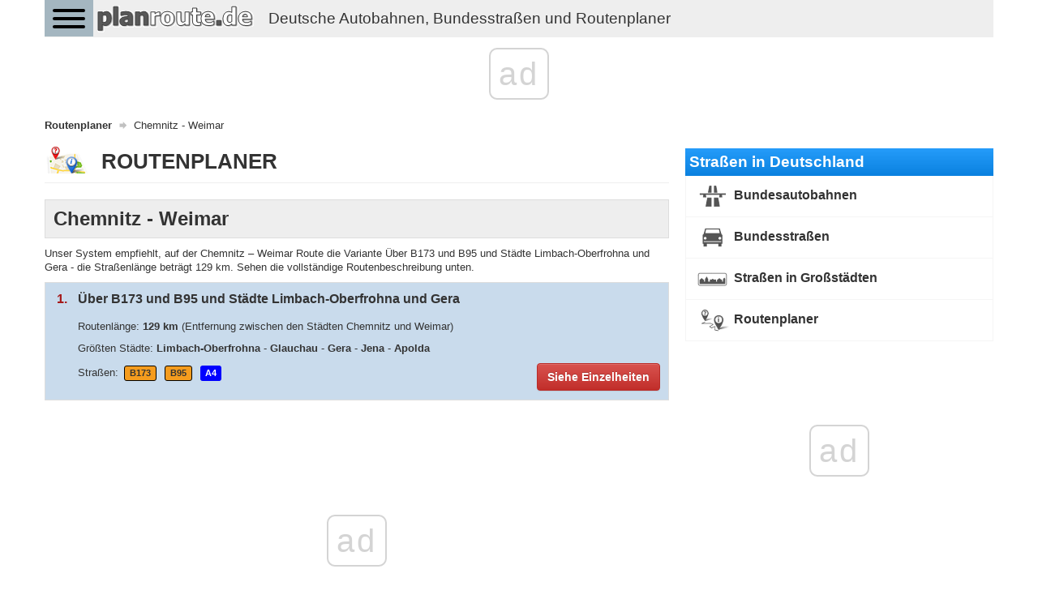

--- FILE ---
content_type: text/html; charset=UTF-8
request_url: https://planroute.de/routenplaner/chemnitz-weimar/
body_size: 6050
content:
<!DOCTYPE html>
<html>
    <head>
        <title>Route Chemnitz - Weimar - Routenplaner - Autokarte</title>
        <meta name="description" content="Route Chemnitz - Weimar - Routendetails, Varianten, Routenverlauf, Entfernungen, Städte und Straßen auf der Route" />
                <meta charset="UTF-8">
        <meta name=" theme-color" content="#eee">
        <meta http-equiv="X-UA-Compatible" content="IE=edge;chrome=1" />
        <meta name="viewport" content="width=device-width, initial-scale=1.0">
                <link href="/favicon.ico" rel="icon" type="image/x-icon" />
        <link rel="manifest" href="/manifest.json"/>
        <link href="//fonts.googleapis.com/css?family=Open+Sans:300italic,400italic,600italic,700italic,800italic,400,300,600,700,800&subset=latin-ext" rel="stylesheet" type="text/css">
        <link href="https://fonts.googleapis.com/icon?family=Material+Icons" rel="stylesheet">
                    <link rel="stylesheet" href="/css/bootstrap.min.css" />
            <link rel="stylesheet" async href="/css/bootstrap-theme.min.css" />
            <link rel="stylesheet" async href="/css/jquery.mobile.custom.structure.min.css" />
            <link rel="stylesheet" async href="/css/jquery.mobile.custom.theme.min.css" />
            <link rel="stylesheet" async href="/css/jquery-ui.min.css" />
            <link rel="stylesheet" async href="/css/jquery-ui.structure.min.css" />
            <link rel="stylesheet" async href="/css/jquery-ui.theme.min.css" />
            <link rel="stylesheet" async href="/css/ekko-lightbox.min.css" />
            <link rel="stylesheet" async href="/css/bootstrap-datepicker/bootstrap-datepicker3.min.css" />
            <link rel="stylesheet" async href="/css/flexslider.css" />
            <link rel="stylesheet" async href="/css/hamburgers.min.css">
            <link rel="stylesheet" async type="text/css" href="/css/main-header.min.css?14157426896" />
            <link rel="stylesheet" async type="text/css" href="/css/main-content.min.css?14157426896" />
            <link rel="stylesheet" async type="text/css" href="/css/main-footer.min.css?14157426896" />
            <link rel="stylesheet" async type="text/css" href="/css/size-style.min.css?14157426896" />
            <link rel="stylesheet" async type="text/css" href="/css/font-style.min.css?14157426896" />
            <link rel="stylesheet" async type="text/css" href="/css/magnific-popup.css">
            <link rel="stylesheet" async type="text/css" href="/css/bootstrap-datetimepicker.min.css">
            <script src="/js/jquery.min.js"></script>
            <script src="/js/bootstrap.min.js"></script>
            <script src="/js/jquery-ui.min.js"></script>
            <script src="/js/ekko-lightbox.min.js"></script>
            <script src="/js/bootstrap-datepicker/bootstrap-datepicker.min.js"></script>
            <script src="/js/bootstrap-datepicker/locales/bootstrap-datepicker.pl.min.js"></script>
            <script src="/js/jquery.flexslider-min.js"></script>
            <script src="/js/gmap3.min.js"></script>
            <script type="text/javascript" src="/js/moment.js"></script>
            <script type="text/javascript" src="/js/locale/pl.js"></script>
            <script type="text/javascript" src="/js/bootstrap-datetimepicker.min.js"></script>
            <script src="/js/cnd-main.min.js?14157426896"></script>
            <script src="/js/Chart.min.js"></script>
            <script type="text/javascript" src="/js/jquery.magnific-popup.min.js"></script>
            <script src="https://developers.google.com/maps/documentation/javascript/examples/markerclusterer/markerclusterer.js"></script>
            <script type="text/javascript" src="https://maps.googleapis.com/maps/api/js?key=AIzaSyBFlm-__WD-I_6IUhwWwhxvVWzOANJJ220&libraries=drawing,places,geometry&region=DE&language=de"></script>
                <link rel="stylesheet" async href="/css/bootstrap-rating.css" />
        <script src="/js/bootstrap-rating.js"></script>

        
    <!-- Global site tag (gtag.js) - Google Analytics -->
    <script async src="https://www.googletagmanager.com/gtag/js?id=G-226G0MDYVT"></script>
    <script>
        window.dataLayer = window.dataLayer || [];
        function gtag(){dataLayer.push(arguments);}
        gtag('js', new Date());

        gtag('config', 'G-226G0MDYVT');
    </script>
        
        <script type="text/css">
            @-webkit-viewport   { width: device-width; }
            @-moz-viewport      { width: device-width; }
            @-ms-viewport       { width: device-width; }
            @-o-viewport        { width: device-width; }
            @viewport           { width: device-width; }
        </script>
        <script type="text/javascript">
            if (navigator.userAgent.match(/IEMobile\/10\.0/)) {
                var msViewportStyle = document.createElement("style");
                msViewportStyle.appendChild(
                    document.createTextNode(
                        "@-ms-viewport{width:auto!important}"
                    )
                );
                document.getElementsByTagName("head")[0].appendChild(msViewportStyle);
            }
        </script>
        <script data-ad-client="ca-pub-3164393250709246" async src="https://pagead2.googlesyndication.com/pagead/js/adsbygoogle.js"></script>
        <script>
            const PATH = '/js/service-worker.js';

            let isServiceWorkersSupport = ('serviceWorker' in navigator);

            if (isServiceWorkersSupport) {
                /*console.log('Will service worker register?');*/
                navigator.serviceWorker.register(PATH).then(function () {
                    /*console.log("Yes it did.");*/
                }).catch(function (err) {
                    /*console.log("No it didn't. This happened: ", err)*/
                });
            }
        </script>
        
        
                    <link rel="canonical" href="https://planroute.de/routenplaner/chemnitz-weimar/" />
                            <script async src="//cmp.optad360.io/items/018416f7-25cd-4dc0-9cb3-e4041d60f1a0.min.js"></script>
        <script async src="//get.optad360.io/sf/e1fb743e-6eb9-436e-a6ff-49c4e7f16163/plugin.min.js"></script>        
    </head>
    <body>
         <div class="container cnd-base-container">
            <div class="row cnd-header">
                <div class="head-nav">
    <button class="hamburger hamburger--collapse" type="button">
        <span class="hamburger-box">
            <span class="hamburger-inner"></span>
        </span>
    </button>

            <a href="/">
        <img data-src="/img/planroute-logo.png" class="img-responsive cnd-logo lazy-loaded" alt="planroute.de" />
        <span style="display:inline-block;font-size: 14pt;float: left;margin: .60em .67em;" class="hidden-xs hidden-sm visible-md visible-lg">Deutsche Autobahnen, Bundesstraßen und Routenplaner</span>
        </a>
            <div class="clear"></div>
        <div class="head-menu">
        <ul>
            <li>
                <span class="font-bold">Straßen in Deutschland</span>
            </li>
            <li>
                <a href="/bundesautobahnen/" class="link">Bundesautobahnen</a>
            </li>
            <li>
                <a href="/bundesstraßen/" class="link">Bundesstraßen</a>
            </li>
            <li>
                <a href="/straßen-in-großstadten/" class="link">Straßen in Großstädten in Deutschland</a>
            </li>
            <li>
                <a href="/" class="link font-bold">Routenplaner</a>
            </li>
        </ul>
    </div>
</div>
            </div>
        </div>

        
        <div class="container cnd-base-container">
            <div class="row cnd-content">
                <div class="m20b">
                     
<ol class="breadcrumb m10t" itemscope itemtype="http://schema.org/BreadcrumbList">
                    <li itemprop="itemListElement" itemscope itemtype="http://schema.org/ListItem">
                            <a itemprop="item" typeof="WebPage" href="https://planroute.de/" title="Routenplaner">
                    <span itemprop="name">Routenplaner</span>
                </a>
                <span itemprop="position" content="1"></span>
                    </li>
                                <li>
                <span>Chemnitz - Weimar</span>
            </li>
            </ol>
                    <div class="clear"></div>
                </div>

                                    <div class="cnd-banner-billboard">
                        <div class="m10t m10b text-center">

</div>
                    </div>
                
                <div class="col-sm-7 col-lg-8 cnd-content-left-side">
                    <div class="cnd-subpage-head page-header">
    <span style="background: url(/img/ico/community/big/route-planning.png) left top no-repeat;padding:5px 0 0 70px;font-size: 26px;font-weight: 600;">ROUTENPLANER</span>
    <div class="clear"></div>
</div>
    <h1 style="display:block;background-color: #eeeeee; padding: 10px; border: 1px solid #dddddd;font-size:18pt; font-weight: bold">Chemnitz - Weimar</h1>
    <div class="m10t m10b">
    
                    Unser System empfiehlt, auf der Chemnitz – Weimar Route 
                    die Variante Über B173 und B95 und Städte Limbach-Oberfrohna und Gera - die Straßenlänge beträgt 129 km. 
                    Sehen die vollständige Routenbeschreibung unten.
                
</div>    <ul class="cnd-route-variants">
            <li class="active" data-variant="#variant-1" data-key="1">
            <div>
                <span class="variant-key">1.</span>
                <span class="variant-summary">Über B173 und B95 und Städte Limbach-Oberfrohna und Gera</span>
                <div class="clear"></div>
            </div>
            <div class="variant-details m15t">
                <p class="display-block">
                    Routenlänge: <b>129 km</b>
                    <span>(Entfernung zwischen den Städten Chemnitz und Weimar)</span>
                </p>
                                <p class="display-block">
                    Größten Städte:
                                                                                                                                                                                                                                                            <b>Limbach-Oberfrohna</b>
                                                                                                                            -                            <b>Glauchau</b>
                                                                                                                            -                            <b>Gera</b>
                                                                                                                            -                            <b>Jena</b>
                                                                                                                            -                            <b>Apolda</b>
                                                                                                                                    </p>
                                                <p>
                    Straßen:
                                            <span class="cnd-tag-yellow">B173</span>
                                            <span class="cnd-tag-yellow">B95</span>
                                            <span class="cnd-tag-blue">A4</span>
                                    </p>
                                <button class="btn btn-danger">Siehe Einzelheiten</button>
                <div class="clear"></div>
            </div>
        </li>
    </ul>            <div class="m5t p5t p5b m5b text-center">

</div>
        <div class="clear cnd-info-box m30t">
        <div class="form-title-box">
            <span style="padding: 0;margin: 0;font-size: 12pt;font-weight: bold;text-align: left;">Routendetails</span>
        </div>
                    <div class="form-title-box m20t m10b" id="variant-1">
                <h2><span class="variant-number">1.</span> Über B173 und B95 und Städte Limbach-Oberfrohna und Gera</h2>
            </div>
            <div class="cnd-route-details-variants">
                <div class="m0 p0 border-all ui-corner-all cnd-route-details-variant-description">
                    <div class="p10 border-bottom">
                        <div class="table-row">
                            <div class="table-cell w160">Routenlänge:</div>
                            <div class="table-cell"><b>129 km</b> <span> – dies ist die Entfernung zwischen den Städten Chemnitz und Weimar auf dieser Route</span></div>
                        </div>
                    </div>
                                                                <div class="p10 border-bottom">
                            <div class="table-row">
                                <div class="table-cell w160">Länder auf der Route:</div>
                                <div class="table-cell">
                                    Sachsen - Thüringen                                </div>
                            </div>
                        </div>
                                                                <div class="p10 border-bottom">
                            <div class="table-row">
                                <div class="table-cell w160">Städte auf der Route:</div>
                                <div class="table-cell">
                                                                                                                                                                                                        Chemnitz
                                                                                                                                                                                                                                                                                                                                                                    -                                            Limbach-Oberfrohna
                                                                                                                                                                                                            -                                            Wüstenbrand
                                                                                                                                                                                                            -                                            Hohenstein-Ernstthal
                                                                                                                                                                                                            -                                            Glauchau
                                                                                                                                                                                                            -                                            Meerane
                                                                                                                                                                                                            -                                            Schmölln
                                                                                                                                                                                                            -                                            Ronneburg
                                                                                                                                                                                                            -                                            Gera
                                                                                                                                                                                                            -                                            Rüdersdorf
                                                                                                                                                                                                            -                                            Hermsdorf
                                                                                                                                                                                                            -                                            Stadtroda
                                                                                                                                                                                                            -                                            Jena
                                                                                                                                                                                                            -                                            Bucha
                                                                                                                                                                                                            -                                            Magdala
                                                                                                                                                                                                            -                                            Apolda
                                                                                                                                                                                                            -                                            Weimar
                                                                                                                                                        </div>
                            </div>
                        </div>
                                                                <div class="p10 border-bottom">
                            <div class="table-row">
                                <div class="table-cell w160">Straßen auf der Route:</div>
                                <div class="table-cell">
                                                                            <span class="cnd-tag-yellow">B173</span>
                                                                            <span class="cnd-tag-yellow">B95</span>
                                                                            <span class="cnd-tag-blue">A4</span>
                                                                    </div>
                            </div>
                        </div>
                                        <div class="p10">
                        <div class="table-row">
                            <div class="table-cell w160">Route auf der Karte:</div>
                            <div class="table-cell">
                                                                <a href="/routenplaner/chemnitz-weimar/karte/" style="text-decoration: none" title="Route auf der Karte">
                                    <img src="/img/ico/community/big/route-planning.png" />
                                    <span>Sehen Sie die Route auf der Google-Karte</span>
                                </a>
                            </div>
                        </div>
                    </div>
                </div>
                <div class="cnd-info-box m5b m25t">
    <div class="form-title-box">
        <h3>Entfernung zwischen den Städten  CHEMNITZ und WEIMAR</h3>
    </div>
</div>
<div class="m5b">
    <table class="cnd-route-variant-length">
        <tr>
            <td class="route-length">
                129&nbsp;km
            </td>
            <td class="route-length-description">
                Die Straßenentfernung zwischen den Standorten Chemnitz - Weimar hängt von der gewählten Routenvariante ab.
                Nach der Route Über B173 und B95 und Städte Limbach-Oberfrohna und Gera beträgt die Entfernung Chemnitz - Weimar 129 km.
                Die beschriebene Route führt auf folgenden Straßen:
                                    B173,
                                    B95,
                                    A4,
                                durch folgende Städte:
                                                Limbach-Oberfrohna, Glauchau, Gera, Jena, Apolda.
            </td>
        </tr>
    </table>
</div>


                <div class="cnd-info-box m5b m25t">
    <div class="form-title-box">
        <h3>Routenverlauf - Straßen, Städten und Bundesländer</h3>
    </div>    
</div>
<div class="m5b">
    Nachfolgend präsentieren wir den interaktiven Verlauf Ihrer Route. Straßen und Städte sind in der Reihenfolge
    ihrer Überfahrt aufgeführt. Zuerst zeigen wir die Straße (ihre Nummer und ihren Typ) und dann die Städte,
    während Sie diese Straße auf der ausgewählten Route fahren. Möchten Sie mehr über eine bestimmte Straße
    oder Stadt erfahren - klicken Sie auf die gewünschte Position.
</div>
<div class="cnd-road-info-box">
    <div class="road-item m10b">
        <span class="cnd-tag-green">Start</span>
        <span><b class="font-size-14" style="line-height: 22pt">Chemnitz</b></span>
        <div class="clear"></div>
    </div>
            <div class="road-item m10b">
            <div>
                <a href="/bundesstraße/b173/" title="Bundesstraße B173 - Informationen, Straßenverlauf, Gesamtlänge, Städte, Karte">
                    <span class="cnd-tag-yellow">B173</span>
                    <span class="font-bold" style="color: #333">Bundesstraße B173</span>
                </a>                
            </div>
                                                <table class="m20l m5t">
                        <tr>
                            <td style="width: 200px;vertical-align: top">
                                <a href="/stadt/sachsen-chemnitz/" title="Chemnitz - Autokarte und Straßen"><span>Chemnitz</span></a>
                            </td>
                            <td style="vertical-align: top">
                                <span class="cnd-tag-gray">SN</span>
                            </td>
                        </tr>
                    </table>
                                        <div class="clear"></div>
        </div>
            <div class="road-item m10b">
            <div>
                <a href="/bundesstraße/b95/" title="Bundesstraße B95 - Informationen, Straßenverlauf, Gesamtlänge, Städte, Karte">
                    <span class="cnd-tag-yellow">B95</span>
                    <span class="font-bold" style="color: #333">Bundesstraße B95</span>
                </a>                
            </div>
                                                <table class="m20l m5t">
                        <tr>
                            <td style="width: 200px;vertical-align: top">
                                <a href="/stadt/sachsen-chemnitz/" title="Chemnitz - Autokarte und Straßen"><span>Chemnitz</span></a>
                            </td>
                            <td style="vertical-align: top">
                                <span class="cnd-tag-gray">SN</span>
                            </td>
                        </tr>
                    </table>
                                        <div class="clear"></div>
        </div>
            <div class="road-item m10b">
            <div>
                <a href="/bundesautobahn/a4/" title="Bundesautobahn A4 - Informationen, Straßenverlauf, Gesamtlänge, Städte, Karte">
                    <span class="cnd-tag-blue">A4</span>
                    <span class="font-bold" style="color: #333">Bundesautobahn A4</span>
                </a>                
            </div>
                                                <table class="m20l m5t">
                        <tr>
                            <td style="width: 200px;vertical-align: top">
                                <a href="/stadt/sachsen-chemnitz/" title="Chemnitz - Autokarte und Straßen"><span>Chemnitz</span></a>
                            </td>
                            <td style="vertical-align: top">
                                <span class="cnd-tag-gray">SN</span>
                            </td>
                        </tr>
                    </table>
                                    <table class="m20l m5t">
                        <tr>
                            <td style="width: 200px;vertical-align: top">
                                <a href="/stadt/sachsen-limbach-oberfrohna/" title="Limbach-Oberfrohna - Autokarte und Straßen"><span>Limbach-Oberfrohna</span></a>
                            </td>
                            <td style="vertical-align: top">
                                <span class="cnd-tag-gray">SN</span>
                            </td>
                        </tr>
                    </table>
                                    <table class="m20l m5t">
                        <tr>
                            <td style="width: 200px;vertical-align: top">
                                <a href="/stadt/sachsen-wustenbrand/" title="Wüstenbrand - Autokarte und Straßen"><span>Wüstenbrand</span></a>
                            </td>
                            <td style="vertical-align: top">
                                <span class="cnd-tag-gray">SN</span>
                            </td>
                        </tr>
                    </table>
                                    <table class="m20l m5t">
                        <tr>
                            <td style="width: 200px;vertical-align: top">
                                <a href="/stadt/sachsen-hohenstein-ernstthal/" title="Hohenstein-Ernstthal - Autokarte und Straßen"><span>Hohenstein-Ernstthal</span></a>
                            </td>
                            <td style="vertical-align: top">
                                <span class="cnd-tag-gray">SN</span>
                            </td>
                        </tr>
                    </table>
                                    <table class="m20l m5t">
                        <tr>
                            <td style="width: 200px;vertical-align: top">
                                <a href="/stadt/sachsen-glauchau/" title="Glauchau - Autokarte und Straßen"><span>Glauchau</span></a>
                            </td>
                            <td style="vertical-align: top">
                                <span class="cnd-tag-gray">SN</span>
                            </td>
                        </tr>
                    </table>
                                    <table class="m20l m5t">
                        <tr>
                            <td style="width: 200px;vertical-align: top">
                                <a href="/stadt/sachsen-meerane/" title="Meerane - Autokarte und Straßen"><span>Meerane</span></a>
                            </td>
                            <td style="vertical-align: top">
                                <span class="cnd-tag-gray">SN</span>
                            </td>
                        </tr>
                    </table>
                                    <table class="m20l m5t">
                        <tr>
                            <td style="width: 200px;vertical-align: top">
                                <a href="/stadt/thuringen-schmolln/" title="Schmölln - Autokarte und Straßen"><span>Schmölln</span></a>
                            </td>
                            <td style="vertical-align: top">
                                <span class="cnd-tag-gray">TH</span>
                            </td>
                        </tr>
                    </table>
                                    <table class="m20l m5t">
                        <tr>
                            <td style="width: 200px;vertical-align: top">
                                <a href="/stadt/thuringen-ronneburg/" title="Ronneburg - Autokarte und Straßen"><span>Ronneburg</span></a>
                            </td>
                            <td style="vertical-align: top">
                                <span class="cnd-tag-gray">TH</span>
                            </td>
                        </tr>
                    </table>
                                    <table class="m20l m5t">
                        <tr>
                            <td style="width: 200px;vertical-align: top">
                                <a href="/stadt/thuringen-gera/" title="Gera - Autokarte und Straßen"><span>Gera</span></a>
                            </td>
                            <td style="vertical-align: top">
                                <span class="cnd-tag-gray">TH</span>
                            </td>
                        </tr>
                    </table>
                                    <table class="m20l m5t">
                        <tr>
                            <td style="width: 200px;vertical-align: top">
                                <a href="/stadt/thuringen-rudersdorf/" title="Rüdersdorf - Autokarte und Straßen"><span>Rüdersdorf</span></a>
                            </td>
                            <td style="vertical-align: top">
                                <span class="cnd-tag-gray">TH</span>
                            </td>
                        </tr>
                    </table>
                                    <table class="m20l m5t">
                        <tr>
                            <td style="width: 200px;vertical-align: top">
                                <a href="/stadt/thuringen-hermsdorf/" title="Hermsdorf - Autokarte und Straßen"><span>Hermsdorf</span></a>
                            </td>
                            <td style="vertical-align: top">
                                <span class="cnd-tag-gray">TH</span>
                            </td>
                        </tr>
                    </table>
                                    <table class="m20l m5t">
                        <tr>
                            <td style="width: 200px;vertical-align: top">
                                <a href="/stadt/thuringen-stadtroda/" title="Stadtroda - Autokarte und Straßen"><span>Stadtroda</span></a>
                            </td>
                            <td style="vertical-align: top">
                                <span class="cnd-tag-gray">TH</span>
                            </td>
                        </tr>
                    </table>
                                    <table class="m20l m5t">
                        <tr>
                            <td style="width: 200px;vertical-align: top">
                                <a href="/stadt/thuringen-jena/" title="Jena - Autokarte und Straßen"><span>Jena</span></a>
                            </td>
                            <td style="vertical-align: top">
                                <span class="cnd-tag-gray">TH</span>
                            </td>
                        </tr>
                    </table>
                                    <table class="m20l m5t">
                        <tr>
                            <td style="width: 200px;vertical-align: top">
                                <a href="/stadt/thuringen-bucha/" title="Bucha - Autokarte und Straßen"><span>Bucha</span></a>
                            </td>
                            <td style="vertical-align: top">
                                <span class="cnd-tag-gray">TH</span>
                            </td>
                        </tr>
                    </table>
                                    <table class="m20l m5t">
                        <tr>
                            <td style="width: 200px;vertical-align: top">
                                <a href="/stadt/thuringen-magdala/" title="Magdala - Autokarte und Straßen"><span>Magdala</span></a>
                            </td>
                            <td style="vertical-align: top">
                                <span class="cnd-tag-gray">TH</span>
                            </td>
                        </tr>
                    </table>
                                    <table class="m20l m5t">
                        <tr>
                            <td style="width: 200px;vertical-align: top">
                                <a href="/stadt/thuringen-apolda/" title="Apolda - Autokarte und Straßen"><span>Apolda</span></a>
                            </td>
                            <td style="vertical-align: top">
                                <span class="cnd-tag-gray">TH</span>
                            </td>
                        </tr>
                    </table>
                                    <table class="m20l m5t">
                        <tr>
                            <td style="width: 200px;vertical-align: top">
                                <a href="/stadt/thuringen-weimar/" title="Weimar - Autokarte und Straßen"><span>Weimar</span></a>
                            </td>
                            <td style="vertical-align: top">
                                <span class="cnd-tag-gray">TH</span>
                            </td>
                        </tr>
                    </table>
                                        <div class="clear"></div>
        </div>
        <div class="road-item">
        <span class="cnd-tag-gray">Ende</span>
        <span><b class="font-size-14" style="line-height: 22pt">Weimar</b></span>
        <div class="clear"></div>
    </div>
</div>            </div>
            </div>

    <div class="cnd-info-box">
        <div class="form-title-box">
            <h4>TOP routen in Deutschland</h4>
        </div>
        <div class="row m10t">
            <div class="mauto" style="width:100%;max-width:100%;text-align: center">
                                    <div class="w320 m5 border-all display-inline-block">
                        <a href="/routenplaner/rodgau-obertal-buhlbach/" title="Route Rodgau - Obertal-Buhlbach">
                            <div class="m5 text-left" style="line-height: 30px;">
                                <b>Rodgau - Obertal-Buhlbach</b>
                            </div>
                        </a>
                    </div>
                                    <div class="w320 m5 border-all display-inline-block">
                        <a href="/routenplaner/wiehl-rengsdorf/" title="Route Wiehl - Rengsdorf">
                            <div class="m5 text-left" style="line-height: 30px;">
                                <b>Wiehl - Rengsdorf</b>
                            </div>
                        </a>
                    </div>
                                    <div class="w320 m5 border-all display-inline-block">
                        <a href="/routenplaner/halberstadt-bad-schonborn/" title="Route Halberstadt - Bad Schönborn">
                            <div class="m5 text-left" style="line-height: 30px;">
                                <b>Halberstadt - Bad Schönborn</b>
                            </div>
                        </a>
                    </div>
                                    <div class="w320 m5 border-all display-inline-block">
                        <a href="/routenplaner/grimma-dierhagen/" title="Route Grimma - Dierhagen">
                            <div class="m5 text-left" style="line-height: 30px;">
                                <b>Grimma - Dierhagen</b>
                            </div>
                        </a>
                    </div>
                                    <div class="w320 m5 border-all display-inline-block">
                        <a href="/routenplaner/lingen-ems-sellin/" title="Route Lingen (Ems) - Sellin">
                            <div class="m5 text-left" style="line-height: 30px;">
                                <b>Lingen (Ems) - Sellin</b>
                            </div>
                        </a>
                    </div>
                                    <div class="w320 m5 border-all display-inline-block">
                        <a href="/routenplaner/wedel-neustadt-in-holstein/" title="Route Wedel - Neustadt in Holstein">
                            <div class="m5 text-left" style="line-height: 30px;">
                                <b>Wedel - Neustadt in Holstein</b>
                            </div>
                        </a>
                    </div>
                                    <div class="w320 m5 border-all display-inline-block">
                        <a href="/routenplaner/bottrop-winterberg/" title="Route Bottrop - Winterberg">
                            <div class="m5 text-left" style="line-height: 30px;">
                                <b>Bottrop - Winterberg</b>
                            </div>
                        </a>
                    </div>
                                    <div class="w320 m5 border-all display-inline-block">
                        <a href="/routenplaner/oldenburg-oy-mittelberg/" title="Route Oldenburg - Oy-Mittelberg">
                            <div class="m5 text-left" style="line-height: 30px;">
                                <b>Oldenburg - Oy-Mittelberg</b>
                            </div>
                        </a>
                    </div>
                                    <div class="w320 m5 border-all display-inline-block">
                        <a href="/routenplaner/borken-burg-spreewald/" title="Route Borken - Burg (Spreewald)">
                            <div class="m5 text-left" style="line-height: 30px;">
                                <b>Borken - Burg (Spreewald)</b>
                            </div>
                        </a>
                    </div>
                                    <div class="w320 m5 border-all display-inline-block">
                        <a href="/routenplaner/hameln-titisee-neustadt/" title="Route Hameln - Titisee-Neustadt">
                            <div class="m5 text-left" style="line-height: 30px;">
                                <b>Hameln - Titisee-Neustadt</b>
                            </div>
                        </a>
                    </div>
                                    <div class="w320 m5 border-all display-inline-block">
                        <a href="/routenplaner/friedberg-finsterbergen/" title="Route Friedberg - Finsterbergen">
                            <div class="m5 text-left" style="line-height: 30px;">
                                <b>Friedberg - Finsterbergen</b>
                            </div>
                        </a>
                    </div>
                                    <div class="w320 m5 border-all display-inline-block">
                        <a href="/routenplaner/gorlitz-kellenhusen-ostsee/" title="Route Görlitz - Kellenhusen (Ostsee)">
                            <div class="m5 text-left" style="line-height: 30px;">
                                <b>Görlitz - Kellenhusen (Ostsee)</b>
                            </div>
                        </a>
                    </div>
                                    <div class="w320 m5 border-all display-inline-block">
                        <a href="/routenplaner/hof-bad-rodach/" title="Route Hof - Bad Rodach">
                            <div class="m5 text-left" style="line-height: 30px;">
                                <b>Hof - Bad Rodach</b>
                            </div>
                        </a>
                    </div>
                                    <div class="w320 m5 border-all display-inline-block">
                        <a href="/routenplaner/neusas-ahrenshoop/" title="Route Neusäß - Ahrenshoop">
                            <div class="m5 text-left" style="line-height: 30px;">
                                <b>Neusäß - Ahrenshoop</b>
                            </div>
                        </a>
                    </div>
                                    <div class="w320 m5 border-all display-inline-block">
                        <a href="/routenplaner/olching-zempin/" title="Route Olching - Zempin">
                            <div class="m5 text-left" style="line-height: 30px;">
                                <b>Olching - Zempin</b>
                            </div>
                        </a>
                    </div>
                                    <div class="w320 m5 border-all display-inline-block">
                        <a href="/routenplaner/rheinfelden-baden-bad-laer/" title="Route Rheinfelden (Baden) - Bad Laer">
                            <div class="m5 text-left" style="line-height: 30px;">
                                <b>Rheinfelden (Baden) - Bad Laer</b>
                            </div>
                        </a>
                    </div>
                                    <div class="w320 m5 border-all display-inline-block">
                        <a href="/routenplaner/ettlingen-willingen-upland/" title="Route Ettlingen - Willingen (Upland)">
                            <div class="m5 text-left" style="line-height: 30px;">
                                <b>Ettlingen - Willingen (Upland)</b>
                            </div>
                        </a>
                    </div>
                                    <div class="w320 m5 border-all display-inline-block">
                        <a href="/routenplaner/gifhorn-loddin/" title="Route Gifhorn - Loddin">
                            <div class="m5 text-left" style="line-height: 30px;">
                                <b>Gifhorn - Loddin</b>
                            </div>
                        </a>
                    </div>
                                    <div class="w320 m5 border-all display-inline-block">
                        <a href="/routenplaner/stutensee-bad-pyrmont/" title="Route Stutensee - Bad Pyrmont">
                            <div class="m5 text-left" style="line-height: 30px;">
                                <b>Stutensee - Bad Pyrmont</b>
                            </div>
                        </a>
                    </div>
                                    <div class="w320 m5 border-all display-inline-block">
                        <a href="/routenplaner/stasfurt-oy-mittelberg/" title="Route Staßfurt - Oy-Mittelberg">
                            <div class="m5 text-left" style="line-height: 30px;">
                                <b>Staßfurt - Oy-Mittelberg</b>
                            </div>
                        </a>
                    </div>
                            </div>
        </div>
    </div>

<div class="clear cnd-info-box m30t">
    <div class="form-title-box">
        <h4>Beliebt auf der Website planroute.de</h4>
    </div>
    <div class="m10t m10b text-center">

</div>
</div>
                </div>
                <div class="col-sm-5 col-lg-4 cnd-content-right-side">
                    <div class="roads-head">
    Straßen in Deutschland
    </div>
<div class="cnd-box">
    <ul>
                <li>
            <a href="/bundesautobahnen/">
                <img src="/img/ico/community/bundesautobahnen.png" alt="Bundesautobahnen" />
                Bundesautobahnen
            </a>
        </li>
                <li>
            <a href="/bundesstraßen/">
                <img src="/img/ico/community/bundesstraßen.png" alt="Bundesstraßen" />
                Bundesstraßen
            </a>
        </li>
                <li>
            <a href="/straßen-in-großstadten/">
                <img src="/img/ico/community/straßen-in-großstadten.png" alt="Straßen in Großstädten" />
                Straßen in Großstädten
            </a>
        </li>
                <li>
            <a href="/">
                <img src="/img/ico/community/routenplaner.png" alt="Routenplaner" />
                Routenplaner
            </a>
        </li>
            </ul>
</div>                                            <div class="m10b text-center advert-flow-box hidden-md hidden-sm hidden-xs">
                            <div class="adv-placement">

</div>
                        </div>
                                                        </div>
            </div>
            <div class="row cnd-footer">
                <div>
    <b>Copyright 2026 planroute.de</b>
    <ul class="cnd-sites">
        <li>
            <a href="/impressum/impressum.html">Impressum</a>
        </li>
    </ul>
    <div class="clear"></div>
</div>
<div class="clear"></div>
            </div>
        </div>
        <div id="loading-layer"></div>
                <script src="https://cdn.jsdelivr.net/npm/vanilla-lazyload@11.0.6/dist/lazyload.min.js"></script>
        
        <script>
            var lazyLoadInstance = new LazyLoad({
                elements_selector: ".lazy-loaded"
            });
        </script>
        
        
                    
    <script defer src="https://static.cloudflareinsights.com/beacon.min.js/vcd15cbe7772f49c399c6a5babf22c1241717689176015" integrity="sha512-ZpsOmlRQV6y907TI0dKBHq9Md29nnaEIPlkf84rnaERnq6zvWvPUqr2ft8M1aS28oN72PdrCzSjY4U6VaAw1EQ==" data-cf-beacon='{"version":"2024.11.0","token":"9a8c54a9936a4b43ac9bc191c8f83f89","r":1,"server_timing":{"name":{"cfCacheStatus":true,"cfEdge":true,"cfExtPri":true,"cfL4":true,"cfOrigin":true,"cfSpeedBrain":true},"location_startswith":null}}' crossorigin="anonymous"></script>
</body>
</html>

--- FILE ---
content_type: text/html; charset=utf-8
request_url: https://www.google.com/recaptcha/api2/aframe
body_size: 268
content:
<!DOCTYPE HTML><html><head><meta http-equiv="content-type" content="text/html; charset=UTF-8"></head><body><script nonce="DLcP4ZmenV8LeV9qC2w6jg">/** Anti-fraud and anti-abuse applications only. See google.com/recaptcha */ try{var clients={'sodar':'https://pagead2.googlesyndication.com/pagead/sodar?'};window.addEventListener("message",function(a){try{if(a.source===window.parent){var b=JSON.parse(a.data);var c=clients[b['id']];if(c){var d=document.createElement('img');d.src=c+b['params']+'&rc='+(localStorage.getItem("rc::a")?sessionStorage.getItem("rc::b"):"");window.document.body.appendChild(d);sessionStorage.setItem("rc::e",parseInt(sessionStorage.getItem("rc::e")||0)+1);localStorage.setItem("rc::h",'1769822430160');}}}catch(b){}});window.parent.postMessage("_grecaptcha_ready", "*");}catch(b){}</script></body></html>

--- FILE ---
content_type: application/javascript; charset=utf-8
request_url: https://fundingchoicesmessages.google.com/f/AGSKWxXsHWypBX6nVNeBmXTOIyT-EQWKEWhDLe5agO1CE7DACnyBd7-fYKUUI5dTUayysXzi4_XLeThGU7O7TSriPa3IGuqCJDU3iqUadLTETnoUf5nVTiQNbg2KDa-N2D8q1WY7WrpBsTu6LkcKVCD5J81la8PXVfqXCiMwAHt3rwiJQrbKH6Lw63FcLw==/_/adserv3.&ad_ids=/qj-ads./adnetwork_-2/ads/
body_size: -1286
content:
window['a7c9f7d1-fc0b-47ee-99fc-a2b5b0ed939c'] = true;